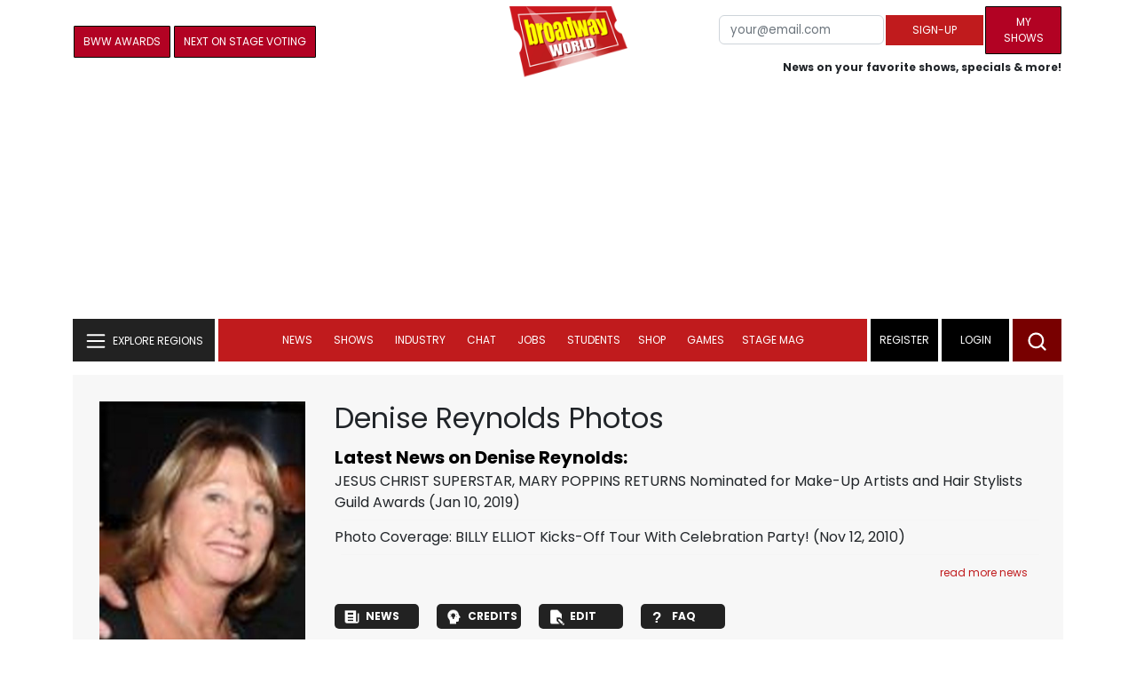

--- FILE ---
content_type: text/html; charset=UTF-8
request_url: https://cloud.broadwayworld.com/recommendednew2023.php?new=on
body_size: 5740
content:
<html><head><link rel="preconnect" href="https://cloudimages.broadwayworld.com">
<link rel="dns-prefetch" href="https://cloudimages.broadwayworld.com"><meta name="googlebot" content="noindex,indexifembedded" />
<title>Recommended for You</title>

<link href="https://cloudimages.broadwayworld.com/bworld1523/assets/css/style44min.css" rel="stylesheet">
<Style type="text/css">@charset UTF-8;body{
    font-family: "Poppins"!important;
    font-weight: normal;
    font-style: normal;
};margin:0;padding:0;background:#ffffff;font-display:auto;}a{margin:0;margin-left:10px;margin:10px 0 10px;font-size: 15px;line-height:18px;letter-spacing: -.4px;color:#313131;text-decoration:none;}img{max-width:100%;height:auto};a:hover{color:#b20223}.cp{float:left;padding-right:10px;height: 100px;width:100px;margin-bottom:10px;}a, button {
    color: #222222;    font-size: 15px;
    font-weight: normal;
    line-height: 22px;
    margin-top: 10px;
    color: #222222;
    outline: medium none;
}</style></head><body style="margin-top:-5px;"><Div style="width:100%;margin:0px;height:460px;">



<div style="display:block;height:110px;width:100%;word-break: break-word;overflow:hidden;"><h4><a target="_top" style="word-break: break-word;" href="https://www.broadwayworld.com/article/THE-QUEEN-OF-VERSAILLES-to-Close-on-Broadway-Earlier-Than-Expected-20251209" 
    onclick="trackArticleClick('views_based', '1', 'c.Views DESC', '2401028', '2401028')"><img loading="lazy" decoding="async" style="width:100px;height:100px;" width="100" height="100" src="https://cloudimages2.broadwayworld.com/upload13/2401028/100-90e492e48ca90e72c23d0f6794b1b494.jpg?format=webp&amp;width=100&amp;quality=80" srcset="https://cloudimages2.broadwayworld.com/columnpiccloud/200200-90e492e48ca90e72c23d0f6794b1b494.jpg?format=webp&amp;width=200&amp;quality=80 2x" alt="THE QUEEN OF VERSAILLES to Close on Broadway Earlier Than Expected" class="cp"/>THE QUEEN OF VERSAILLES to Close on Broadway Earlier Than Expected</a></h4></div><div style="display:block;height:110px;width:100%;word-break: break-word;overflow:hidden;"><h4><a target="_top" style="word-break: break-word;" href="https://www.broadwayworld.com/article/Photos-Michael-Crawford-Gloria-Gaynor-More-at-the-2025-Kennedy-Center-Honors-20251208" 
    onclick="trackArticleClick('views_based', '1', 'c.Views DESC', '2400787', '2400787')"><img loading="lazy" decoding="async" style="width:100px;height:100px;" width="100" height="100" src="https://cloudimages2.broadwayworld.com/upload13/2400787/100-d04c79b90036ed9b7664530752821b01.jpg?format=webp&amp;width=100&amp;quality=80" srcset="https://cloudimages2.broadwayworld.com/columnpiccloud/200200-d04c79b90036ed9b7664530752821b01.jpg?format=webp&amp;width=200&amp;quality=80 2x" alt="Photos: Laura Osnes, Michael Crawford &amp; More at the 2025 Kennedy Center Honors" class="cp"/>Photos: Laura Osnes, Michael Crawford & More at the 2025 Kennedy Center Honors</a></h4></div><div style="display:block;height:110px;width:100%;word-break: break-word;overflow:hidden;"><h4><a target="_top" style="word-break: break-word;" href="https://www.broadwayworld.com/article/The-Best-Theater-of-2025-Shows-that-Ruled-the-Year-20251205" 
    onclick="trackArticleClick('views_based', '1', 'c.Views DESC', '2400396', '2400396')"><img loading="lazy" decoding="async" style="width:100px;height:100px;" width="100" height="100" src="https://cloudimages2.broadwayworld.com/upload13/2400396/100-f2ad8131b75bf4b1ce5b9b1a4fbd4c9f.jpg?format=webp&amp;width=100&amp;quality=80" srcset="https://cloudimages2.broadwayworld.com/columnpiccloud/200200-f2ad8131b75bf4b1ce5b9b1a4fbd4c9f.jpg?format=webp&amp;width=200&amp;quality=80 2x" alt="The Best Theater of 2025: Shows that Ruled the Year" class="cp"/>The Best Theater of 2025: Shows that Ruled the Year</a></h4></div><div style="display:block;height:110px;width:100%;word-break: break-word;overflow:hidden;"><h4><a target="_top" style="word-break: break-word;" href="https://www.broadwayworld.com/article/WICKED-FOR-GOOD-Receives-7-Critics-Choice-Award-Nominations--Check-Out-the-Full-List-20251205" 
    onclick="trackArticleClick('views_based', '1', 'c.Views DESC', '2400407', '2400407')"><img loading="lazy" decoding="async" style="width:100px;height:100px;" width="100" height="100" src="https://cloudimages2.broadwayworld.com/upload13/2400407/100-c9b7b2034125c67e27e2d3f14b4be281.jpg?format=webp&amp;width=100&amp;quality=80" srcset="https://cloudimages2.broadwayworld.com/columnpiccloud/200200-c9b7b2034125c67e27e2d3f14b4be281.jpg?format=webp&amp;width=200&amp;quality=80 2x" alt="WICKED: FOR GOOD Receives 7 Critics Choice Award Nominations" class="cp"/>WICKED: FOR GOOD Receives 7 Critics Choice Award Nominations</a></h4></div><? mysqli_close($link); 

// Clean up old cookies at the end (non-blocking)
if (isset($_COOKIE['MYARTICLES2020'])) {
    setcookie('MYARTICLES2020', null, -1, '/'); 
} 
if (isset($_COOKIE['MYARTICLES20221'])) {
    setcookie('MYARTICLES20221', null, -1, '/'); 
} 
if (isset($_COOKIE['MYARTICLES2021'])) {
    setcookie('MYARTICLES2021', null, -1, '/'); 
}

// Flush output buffer
ob_end_flush();
?></body></html>

<script>
function trackArticleClick(abTestName, abTestVariant, sortMethod, articleId, articleTitle) {
    var url = '/track_rf.cfm?abTestName=' + encodeURIComponent(abTestName) + 
              '&abTestVariant=' + encodeURIComponent(abTestVariant) + 
              '&sortMethod=' + encodeURIComponent(sortMethod) +
              '&articleId=' + encodeURIComponent(articleId) +
              '&articleTitle=' + encodeURIComponent(articleId);
    
    // Use sendBeacon for better performance (non-blocking, works even after page unload)
    if (navigator.sendBeacon) {
        navigator.sendBeacon(url);
    } else {
        // Fallback to fetch with keepalive
        fetch(url, { method: 'GET', keepalive: true }).catch(function() {});
    }
}
</script>
